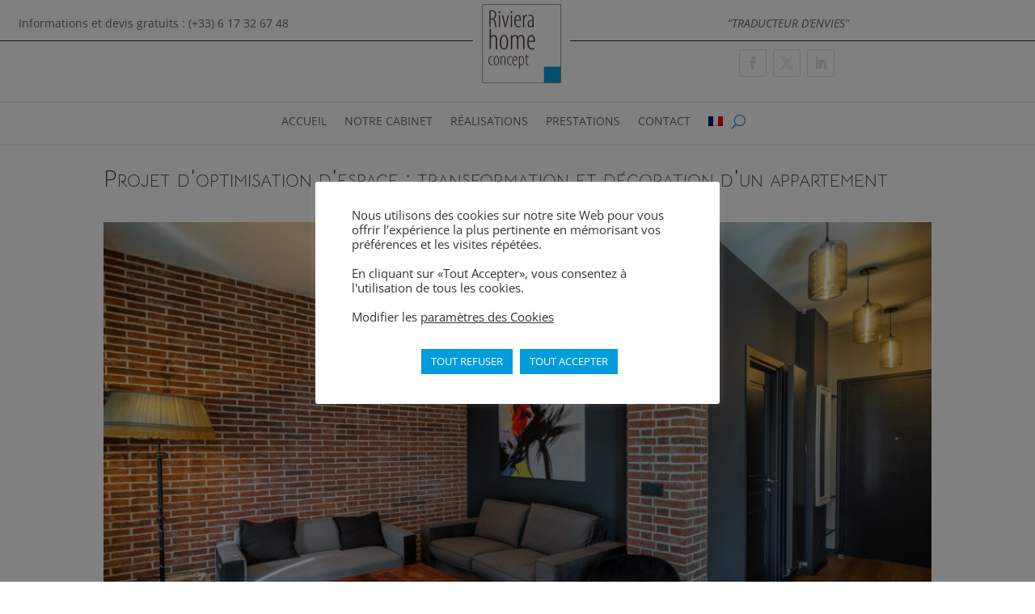

--- FILE ---
content_type: text/css
request_url: https://www.rivierahomeconcept.com/wp-content/et-cache/global/et-divi-customizer-global.min.css?ver=1726637957
body_size: 982
content:
body,.et_pb_column_1_2 .et_quote_content blockquote cite,.et_pb_column_1_2 .et_link_content a.et_link_main_url,.et_pb_column_1_3 .et_quote_content blockquote cite,.et_pb_column_3_8 .et_quote_content blockquote cite,.et_pb_column_1_4 .et_quote_content blockquote cite,.et_pb_blog_grid .et_quote_content blockquote cite,.et_pb_column_1_3 .et_link_content a.et_link_main_url,.et_pb_column_3_8 .et_link_content a.et_link_main_url,.et_pb_column_1_4 .et_link_content a.et_link_main_url,.et_pb_blog_grid .et_link_content a.et_link_main_url,body .et_pb_bg_layout_light .et_pb_post p,body .et_pb_bg_layout_dark .et_pb_post p{font-size:14px}.et_pb_slide_content,.et_pb_best_value{font-size:15px}#et_search_icon:hover,.mobile_menu_bar:before,.mobile_menu_bar:after,.et_toggle_slide_menu:after,.et-social-icon a:hover,.et_pb_sum,.et_pb_pricing li a,.et_pb_pricing_table_button,.et_overlay:before,.entry-summary p.price ins,.et_pb_member_social_links a:hover,.et_pb_widget li a:hover,.et_pb_filterable_portfolio .et_pb_portfolio_filters li a.active,.et_pb_filterable_portfolio .et_pb_portofolio_pagination ul li a.active,.et_pb_gallery .et_pb_gallery_pagination ul li a.active,.wp-pagenavi span.current,.wp-pagenavi a:hover,.nav-single a,.tagged_as a,.posted_in a{color:#009cdd}.et_pb_contact_submit,.et_password_protected_form .et_submit_button,.et_pb_bg_layout_light .et_pb_newsletter_button,.comment-reply-link,.form-submit .et_pb_button,.et_pb_bg_layout_light .et_pb_promo_button,.et_pb_bg_layout_light .et_pb_more_button,.et_pb_contact p input[type="checkbox"]:checked+label i:before,.et_pb_bg_layout_light.et_pb_module.et_pb_button{color:#009cdd}.footer-widget h4{color:#009cdd}.et-search-form,.nav li ul,.et_mobile_menu,.footer-widget li:before,.et_pb_pricing li:before,blockquote{border-color:#009cdd}.et_pb_counter_amount,.et_pb_featured_table .et_pb_pricing_heading,.et_quote_content,.et_link_content,.et_audio_content,.et_pb_post_slider.et_pb_bg_layout_dark,.et_slide_in_menu_container,.et_pb_contact p input[type="radio"]:checked+label i:before{background-color:#009cdd}a{color:#009cdd}.et_secondary_nav_enabled #page-container #top-header{background-color:#009cdd!important}#et-secondary-nav li ul{background-color:#009cdd}#main-footer .footer-widget h4,#main-footer .widget_block h1,#main-footer .widget_block h2,#main-footer .widget_block h3,#main-footer .widget_block h4,#main-footer .widget_block h5,#main-footer .widget_block h6{color:#009cdd}.footer-widget li:before{border-color:#009cdd}@media only screen and (min-width:981px){.et_fixed_nav #page-container .et-fixed-header#top-header{background-color:#009cdd!important}.et_fixed_nav #page-container .et-fixed-header#top-header #et-secondary-nav li ul{background-color:#009cdd}}@media only screen and (min-width:1350px){.et_pb_row{padding:27px 0}.et_pb_section{padding:54px 0}.single.et_pb_pagebuilder_layout.et_full_width_page .et_post_meta_wrapper{padding-top:81px}.et_pb_fullwidth_section{padding:0}}	h1,h2,h3,h4,h5,h6{font-family:'Bellota Text',display}.dbl-content h2{display:table;white-space:nowrap;padding-top:20px}.dbl-content h2:before,.dbl-content h2:after{border-top:1px solid #009cdd;;content:'';display:table-cell;position:relative;top:0.5em;width:45%}.dbl-content h2:before{right:1.5%}.dbl-content h2:after{left:1.5%}@media screen and (max-width:480px){.dbl-content.slogan h2{display:block;white-space:pre-wrap;padding-top:20px}.dbl-content.slogan h2:before,.dbl-content.slogan h2:after{border:none}}.dbl-blog-4 .et_pb_salvattore_content[data-columns]::before{content:'4 .column.size-1of4'!important}@media only screen and (min-width:981px){.dbl-blog-4 .column.size-1of4{width:24%!important;margin-right:1%}}

--- FILE ---
content_type: text/css
request_url: https://www.rivierahomeconcept.com/wp-content/et-cache/4474/et-core-unified-tb-2868-tb-2942-deferred-4474.min.css?ver=1726645643
body_size: 450
content:
.et_pb_section_2_tb_body.et_pb_section{padding-top:40px;padding-bottom:0px;margin-top:0px;margin-bottom:0px}.et_pb_row_3_tb_body.et_pb_row{padding-top:0px!important;padding-bottom:0px!important;margin-top:0px!important;margin-bottom:0px!important;padding-top:0px;padding-bottom:0px}.et_pb_post_content_0_tb_body{padding-top:0px;padding-bottom:40px;margin-top:0px;margin-bottom:0px}.et_pb_text_0_tb_body.et_pb_text,.et_pb_text_3_tb_body.et_pb_text,.et_pb_text_1_tb_body.et_pb_text,.et_pb_text_2_tb_body.et_pb_text{color:#009CDD!important}.et_pb_text_1_tb_body,.et_pb_text_0_tb_body,.et_pb_text_3_tb_body,.et_pb_text_2_tb_body{font-size:18px;border-width:5px 1px 1px 1px;border-color:#009CDD #D9DDDF #D9DDDF #D9DDDF;min-height:150px;padding-top:10px!important;padding-right:10px!important;padding-bottom:10px!important;padding-left:10px!important;margin-right:20px!important;max-width:140px;float:left}.et_pb_text_4_tb_body h1{text-transform:uppercase}.et_pb_text_4_tb_body h2{text-transform:uppercase;font-size:30px}.et_pb_blog_0_tb_body .et_pb_post .entry-title a,.et_pb_blog_0_tb_body .not-found-title{font-variant:small-caps!important}.et_pb_blog_0_tb_body .et_pb_post .entry-title,.et_pb_blog_0_tb_body .not-found-title{font-size:14px!important}.et_pb_blog_0_tb_body .entry-title{overflow:hidden;text-overflow:ellipsis;white-space:nowrap}.et_pb_blog_0_tb_body a.more-link,.et_pb_blog_0_tb_body .post-meta{display:none}.et_pb_blog_0_tb_body .entry-featured-image-url img{max-height:190px;min-height:190px}.et_pb_image_1_tb_body{display:none!important;text-align:left;margin-left:0}.et_pb_column_4_tb_body{padding-top:0px;padding-bottom:0px}@media only screen and (min-width:981px){.et_pb_row_3_tb_body,body #page-container .et-db #et-boc .et-l .et_pb_row_3_tb_body.et_pb_row,body.et_pb_pagebuilder_layout.single #page-container #et-boc .et-l .et_pb_row_3_tb_body.et_pb_row,body.et_pb_pagebuilder_layout.single.et_full_width_page #page-container #et-boc .et-l .et_pb_row_3_tb_body.et_pb_row{width:100%}.et_pb_text_0_tb_body,.et_pb_text_1_tb_body,.et_pb_text_2_tb_body,.et_pb_text_3_tb_body{width:200px}}@media only screen and (max-width:980px){.et_pb_text_0_tb_body,.et_pb_text_1_tb_body,.et_pb_text_2_tb_body,.et_pb_text_3_tb_body{border-width:5px 1px 1px 1px;border-color:#009CDD #D9DDDF #D9DDDF #D9DDDF}.et_pb_image_1_tb_body .et_pb_image_wrap img{width:auto}}@media only screen and (max-width:767px){.et_pb_row_3_tb_body,body #page-container .et-db #et-boc .et-l .et_pb_row_3_tb_body.et_pb_row,body.et_pb_pagebuilder_layout.single #page-container #et-boc .et-l .et_pb_row_3_tb_body.et_pb_row,body.et_pb_pagebuilder_layout.single.et_full_width_page #page-container #et-boc .et-l .et_pb_row_3_tb_body.et_pb_row{width:90%}.et_pb_text_0_tb_body,.et_pb_text_1_tb_body,.et_pb_text_2_tb_body,.et_pb_text_3_tb_body{border-width:5px 1px 1px 1px;border-color:#009CDD #D9DDDF #D9DDDF #D9DDDF;padding-top:10px!important;padding-right:4px!important;padding-bottom:10px!important;padding-left:4px!important;width:140px}.et_pb_text_4_tb_body h2{font-size:20px}.et_pb_image_1_tb_body .et_pb_image_wrap img{width:auto}}